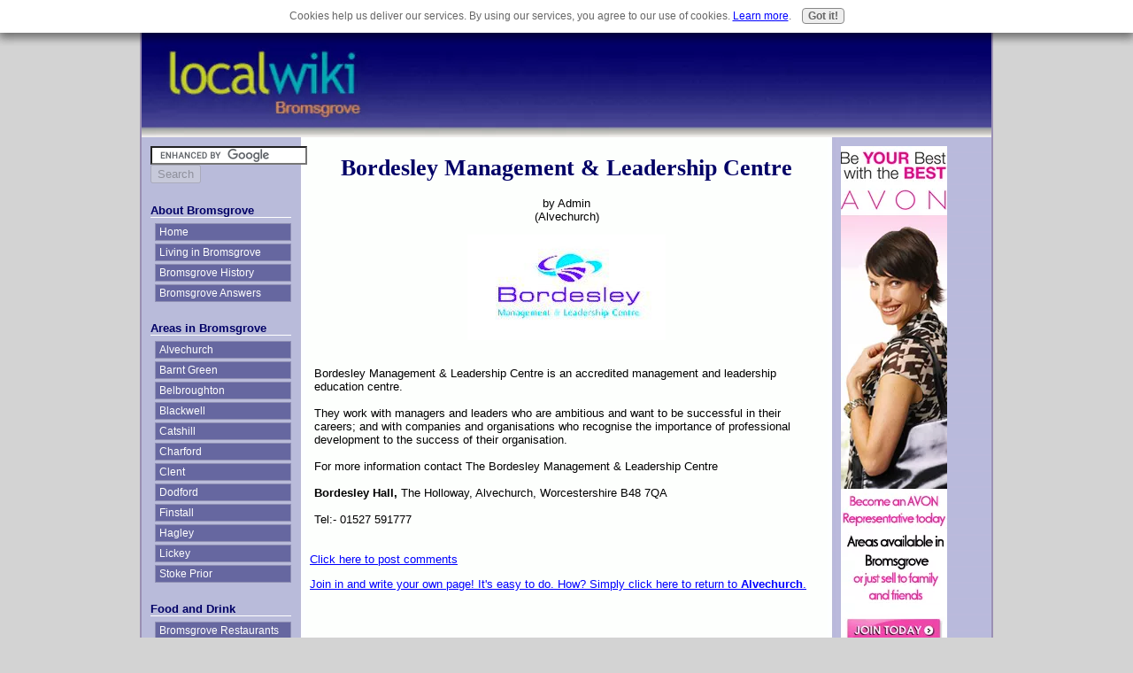

--- FILE ---
content_type: text/html; charset=UTF-8
request_url: https://www.bromsgroveonline.com/bordesley-management-leadership-centre.html
body_size: 13096
content:
<!DOCTYPE HTML PUBLIC "-//W3C//DTD HTML 4.01 Transitional//EN" "http://www.w3.org/TR/html4/loose.dtd">
<html><head>
<title>Bordesley Management & Leadership Centre</title>
<meta name="Description" content="Bordesley Management & Leadership Centre is an accredited management and leadership education centre.   They work with managers and leaders who are ambitious">
<link rel="shortcut icon" type="image/vnd.microsoft.icon" href="https://www.bromsgroveonline.com/favicon.ico">
<link rel="canonical" href="https://www.bromsgroveonline.com/bordesley-management-leadership-centre.html"/>
<script language="JavaScript" type="text/javascript">function MM_swapImgRestore(){var i,x,a=document.MM_sr;for(i=0;a&&i<a.length&&(x=a[i])&&x.oSrc;i++)x.src=x.oSrc;}function MM_preloadImages(){var d=document;if(d.images){if(!d.MM_p)d.MM_p=new Array();var i,j=d.MM_p.length,a=MM_preloadImages.arguments;for(i=0;i<a.length;i++)if(a[i].indexOf("#")!=0){d.MM_p[j]=new Image;d.MM_p[j++].src=a[i];}}}function MM_swapImage(){var i,j=0,x,a=MM_swapImage.arguments;document.MM_sr=new Array;for(i=0;i<(a.length-2);i+=3)if((x=MM_findObj(a[i]))!=null){document.MM_sr[j++]=x;if(!x.oSrc)x.oSrc=x.src;x.src=a[i+2];}}function MM_openBrWindow(theURL,winName,features){window.open(theURL,winName,features);}function MM_findObj(n,d){var p,i,x;if(!d)d=document;if((p=n.indexOf("?"))>0&&parent.frames.length){d=parent.frames[n.substring(p+1)].document;n=n.substring(0,p);}if(!(x=d[n])&&d.all)x=d.all[n];for(i=0;!x&&i<d.forms.length;i++)x=d.forms[i][n];for(i=0;!x&&d.layers&&i<d.layers.length;i++)x=MM_findObj(n,d.layers[i].document);if(!x&&d.getElementById)x=d.getElementById(n);return x;}</script>
<script language="JavaScript" type="text/JavaScript">function MM_displayStatusMsg(msgStr){status=msgStr;document.MM_returnValue=true;}</script>
<style type="text/css">.AdSenseBoxRight{margin:0 18px 12px 18px;float:right}.AdSenseBoxLeft{margin:0 18px 12px 18px;float:left}.AdSenseBoxCenter{width:100%;margin:12px auto;text-align:center}</style>
<link href="https://www.bromsgroveonline.com/support-files/A.style.css.pagespeed.cf.HXEhPFdiPD.css" rel="stylesheet" type="text/css">
<meta http-equiv="Content-Type" content="text/html; charset=UTF-8"/>
<script type="text/javascript" src="https://www.bromsgroveonline.com/sd/support-files/fix.js.pagespeed.jm.bKHBQ6UFJm.js"></script> <!-- start: tool_blocks.sbi_html_head -->
<link rel="alternate" type="application/rss+xml" title="RSS" href="https://www.bromsgroveonline.com/bromsgrove.xml">
<!-- SD -->
<script type="text/javascript" language="JavaScript">var https_page=0</script>
<script type="text/javascript" charset="utf-8">//<![CDATA[
(function(){document.addEventListener("DOMContentLoaded",function(ev){var forms=[];forms=forms.concat([].slice.call(document.querySelectorAll('.Ezine2 form')));forms=forms.concat([].slice.call(document.querySelectorAll('.c2Form')));if(!/gdpr\-/.test(window.location.pathname)){forms=forms.concat([].slice.call(document.querySelectorAll('[class^=" FormBlock"]')));forms=forms.concat([].slice.call(document.querySelectorAll('[class^="FormBlock"]')));var userDomain=window.location.origin.replace(/sbi([A-za-z0-9]+)\.sitesell\./,"");var hostForms=[].slice.call(document.querySelectorAll('form[action^="'+userDomain+'"]'));hostForms=hostForms.concat([].slice.call(document.querySelectorAll('form[action^="/"]')));for(var i=0,ilen=hostForms.length;i<ilen;i++){if(forms.indexOf(hostForms[i])===-1){forms.push(hostForms[i]);}}}var blockForm=function(el){el.addEventListener('submit',function(ev){ev.preventDefault();},false);var buttons=el.querySelectorAll('input[type="submit"], button[type="submit"], input[value="Submit"], input[type="button"]');for(var i=0,ilen=buttons.length;i<ilen;i++){buttons[i].setAttribute("disabled","disabled");buttons[i].style.cursor="no-drop";}};for(var i=0,ilen=forms.length;i<ilen;i++){blockForm(forms[i]);}});}());
//]]></script><script src="https://www.bromsgroveonline.com/sd/support-files/gdprcookie.js.pagespeed.jm.LyJeXqoTyT.js" async defer type="text/javascript"></script><!-- end: tool_blocks.sbi_html_head --><meta property="og:title" content="Bordesley Management &amp; Leadership Centre"/>
<meta property="og:description" content="Bordesley Management &amp; Leadership Centre is an accredited management and leadership education centre. They work with managers and leaders who are ambitious"/>
<meta property="og:type" content="article"/>
<meta property="og:url" content="https://www.bromsgroveonline.com/bordesley-management-leadership-centre.html"/>
</head>
<body>
<!-- start: SSI z-end-of-head.shtml --><!--
--><!-- begin of end of head -->
<!-- end of end of head --><!--
--><!-- end: SSI z-end-of-head.shtml -->
<div id="PageWrapper">
<div id="Header"><!-- start: SSI z-top-of-header-horizontal-nav.shtml --><!--
--><!-- begin top of header horizontal nav -->
<!-- end top of header horizontal nav --><!--
--><!-- end: SSI z-top-of-header-horizontal-nav.shtml -->
<div class="Liner">
<div class="ExtraNav"></div>
</div>
<!-- end Liner -->
<!-- start: SSI z-bottom-of-header-horizontal-nav.shtml --><!--
--><!-- begin bottom of header horizontal nav -->
<!-- end bottom of header horizontal nav --><!--
--><!-- end: SSI z-bottom-of-header-horizontal-nav.shtml --> </div>
<!-- end Header --><!-- start: SSI z-attached-to-bottom-of-horizontal-nav.shtml --><!--
--><!-- begin attached to bottom of horizontal nav -->
<!-- end attached to bottom of horizontal nav --><!--
--><!-- end: SSI z-attached-to-bottom-of-horizontal-nav.shtml -->
<div id="ContentWrapper">
<div id="ContentColumn">
<div class="Liner"><!--  -->
<style type="text/css">.errFld{padding:3px}.errFldOn{padding:0;border:3px solid red}.errMsg{font-weight:bold;color:red;visibility:hidden}.errMsgOn{visibility:visible}#edit textarea{border:1px solid #000}.editTitle{font-size:22px;font-weight:bold;text-align:center}#preview .editTitle{margin-top:0}.editName,.editCountry{text-align:center}.editName,.editCountry,.editBody{}.editBody{text-align:left}#preview{margin-left:auto;margin-right:auto}.GadSense{float:left;vertical-align:top;padding:0 8px 8px 0;margin:0 8px 0 0}.gLinkUnitTop{width:466px;margin:12px auto}.gLinkUnitBot{width:120px;float:right;margin:4px 0 24px 36px}</style>
<div id="submission_23110282" style="border:0px solid black;padding:5px;">
<h1 style="text-align:center;">Bordesley Management & Leadership Centre</h1>
<p style="text-align:center;">
by Admin
<br>(Alvechurch)
</p>
<script type="text/javascript">function showPreview(id){var parts=id.split('_');var sub=parts[0];var divs=document.getElementsByTagName('div');var imagePreviews=[];for(var i=0,ilen=divs.length;i<ilen;i++){var div=divs[i];if(/(^|\s+)imagePreview(\s+|$)/.test(div.className)){imagePreviews.push(div);}}for(var i=0,ilen=imagePreviews.length;i<ilen;i++){var imagePreview=imagePreviews[i];var subgroup=new RegExp('preview_'+sub+'_');if(imagePreview.id.match(subgroup)&&imagePreview.id!='preview_'+id){imagePreview.style.display='none';}}for(var i=0,ilen=imagePreviews.length;i<ilen;i++){var imagePreview=imagePreviews[i];if(imagePreview.id=='preview_'+id){imagePreview.style.display='';}}}function stopPropagation(e){if(e.stopPropagation){e.stopPropagation();}else{e.cancelBubble=true;}}</script>
<div class="imagePreview" id="preview_23110282_1" style="">
<p style="text-align:center;">
<img src="//www.bromsgroveonline.com/images/bordesley-management-leadership-centre-21236705.jpg" alt="" title="" width="224" height="119">
</p>
<p style="font-weight:bold;text-align:center;"></p>
</div>
<!-- Thumbnails section -->
<style type="text/css">table#thumbs{margin:0 auto}table#thumbs td{text-align:center;vertical-align:bottom}</style>
<div style="text-align:center">
<table id="thumbs">
<tr>
</tr>
</table>
</div>
<!-- End of thumbnails section -->
<p>
Bordesley Management & Leadership Centre is an accredited management and leadership education centre. <br><br>They work with managers and leaders who are ambitious and want to be successful in their careers; and with companies and organisations who recognise the importance of professional development to the success of their organisation.<br><br>For more information contact The Bordesley Management & Leadership Centre<br><br><b> Bordesley Hall, </b> The Holloway, Alvechurch, Worcestershire B48 7QA<br><br>Tel:- 01527 591777
</p>
</div>
<p>
<a href="https://www.bromsgroveonline.com/bordesley-management-leadership-centre-comment-form.html">Click here to post comments</a>
</p>
<p style="text-align:left;">
<a href="https://www.bromsgroveonline.com/alvechurch.html#INV">
Join in and write your own page! It's easy to do. How? Simply click here to return to <b>Alvechurch</b>.</a>
</p>
<div class="AdSenseBoxCenter"><script type="text/javascript">google_ad_client="pub-6942265373957934";google_ad_slot="3056299890";google_ad_width=468;google_ad_height=60;</script>
<script type="text/javascript" src="https://pagead2.googlesyndication.com/pagead/show_ads.js"></script></div>
<!-- Admin -->
<!-- Alvechurch -->
</div>
<!-- end Liner --> </div>
<!-- end CenterColumn --> </div>
<!-- end ContentWrapper -->
<div id="NavColumn">
<div class="Liner">
<div class="Navigation"><!-- start: SSI z-top-nav.shtml --><!--
--><!-- begin top of nav -->
<form action="https://www.bromsgroveonline.com/bromsgrove-sitesearch.html" id="cse-search-box">
<div>
<input type="hidden" name="cx" value="partner-pub-6942265373957934:n38higil1iy"/>
<input type="hidden" name="cof" value="FORID:11"/>
<input type="hidden" name="ie" value="ISO-8859-1"/>
<input type="text" name="q" size="20"/>
<input type="submit" name="sa" value="Search"/>
</div>
</form>
<script type="text/javascript" src="https://www.google.com/cse/brand?form=cse-search-box&amp;lang=en"></script>
<!-- end top of nav -->
<!--
--><!-- end: SSI z-top-nav.shtml --><br>
<!-- start: SSI z-navigation.shtml --><!--
--><!DOCTYPE HTML PUBLIC "-//W3C//DTD HTML 4.01 Transitional//EN">
<html><head><meta http-equiv="Content-Type" content="text/html; charset=UTF-8"/>
<script type="text/javascript" src="https://www.bromsgroveonline.com/sd/support-files/fix.js.pagespeed.jm.bKHBQ6UFJm.js"></script> <!-- start: tool_blocks.sbi_html_head -->
<link rel="alternate" type="application/rss+xml" title="RSS" href="https://www.bromsgroveonline.com/bromsgrove.xml">
<!-- SD -->
<script type="text/javascript" language="JavaScript">var https_page=0</script>
<script type="text/javascript" charset="utf-8">//<![CDATA[
(function(){document.addEventListener("DOMContentLoaded",function(ev){var forms=[];forms=forms.concat([].slice.call(document.querySelectorAll('.Ezine2 form')));forms=forms.concat([].slice.call(document.querySelectorAll('.c2Form')));if(!/gdpr\-/.test(window.location.pathname)){forms=forms.concat([].slice.call(document.querySelectorAll('[class^=" FormBlock"]')));forms=forms.concat([].slice.call(document.querySelectorAll('[class^="FormBlock"]')));var userDomain=window.location.origin.replace(/sbi([A-za-z0-9]+)\.sitesell\./,"");var hostForms=[].slice.call(document.querySelectorAll('form[action^="'+userDomain+'"]'));hostForms=hostForms.concat([].slice.call(document.querySelectorAll('form[action^="/"]')));for(var i=0,ilen=hostForms.length;i<ilen;i++){if(forms.indexOf(hostForms[i])===-1){forms.push(hostForms[i]);}}}var blockForm=function(el){el.addEventListener('submit',function(ev){ev.preventDefault();},false);var buttons=el.querySelectorAll('input[type="submit"], button[type="submit"], input[value="Submit"], input[type="button"]');for(var i=0,ilen=buttons.length;i<ilen;i++){buttons[i].setAttribute("disabled","disabled");buttons[i].style.cursor="no-drop";}};for(var i=0,ilen=forms.length;i<ilen;i++){blockForm(forms[i]);}});}());
//]]></script><script src="https://www.bromsgroveonline.com/sd/support-files/gdprcookie.js.pagespeed.jm.LyJeXqoTyT.js" async defer type="text/javascript"></script><!-- end: tool_blocks.sbi_html_head --></head><body><h3> About Bromsgrove </h3>
<ul>
<li><a href="https://www.bromsgroveonline.com" onclick="return FIX.track(this);">Home</a></li>
<li><a href="https://www.bromsgroveonline.com/living-in-bromsgrove.html">Living in
Bromsgrove</a></li>
<li><a href="https://www.bromsgroveonline.com/bromsgrove-local-history.html">Bromsgrove
History</a></li><li><a href="https://www.bromsgroveonline.com/bromsgrove-answers.html">Bromsgrove Answers</a></li>
</ul>
<h3> Areas in Bromsgrove </h3>
<ul>
<li><a href="https://www.bromsgroveonline.com/alvechurch.html">Alvechurch</a></li>
<li><a href="https://www.bromsgroveonline.com/barnt-green.html">Barnt Green</a></li>
<li><a href="https://www.bromsgroveonline.com/belbroughton.html">Belbroughton</a></li>
<li><a href="https://www.bromsgroveonline.com/blackwell.html">Blackwell</a></li>
<li><a href="https://www.bromsgroveonline.com/catshill.html">Catshill</a></li>
<li><a href="https://www.bromsgroveonline.com/charford.html">Charford</a></li>
<li><a href="https://www.bromsgroveonline.com/clent.html">Clent</a></li>
<li><a href="https://www.bromsgroveonline.com/dodford.html">Dodford</a></li>
<li><a href="https://www.bromsgroveonline.com/finstall.html">Finstall</a></li>
<li><a href="https://www.bromsgroveonline.com/hagley.html">Hagley</a></li>
<li><a href="https://www.bromsgroveonline.com/lickey.html">Lickey</a></li>
<li><a href="https://www.bromsgroveonline.com/stoke-prior.html">Stoke Prior</a></li>
</ul>
<h3> Food and Drink </h3>
<ul>
<li><a href="https://www.bromsgroveonline.com/bromsgrove-restaurants.html">Bromsgrove
Restaurants</a></li>
<li><a href="https://www.bromsgroveonline.com/bromsgrove-pubs.html">Bromsgrove Pubs</a></li>
<li><a href="https://www.bromsgroveonline.com/chinese-takeaways.html">Chinese
Takeaways</a></li>
<li><a href="https://www.bromsgroveonline.com/indian-takeaways.html">Indian
Takeaways</a></li>
<li><a href="https://www.bromsgroveonline.com/english-takeaways.html">English
Takeaway</a></li>
<li><a href="https://www.bromsgroveonline.com/bromsgrove-pizza.html">Bromsgrove
Pizza</a></li>
<li><a href="https://www.bromsgroveonline.com/cafe-and-coffee-shops.html">Cafes and
Coffee Shops</a></li>
</ul>
<br>
<h3>Where to Stay </h3>
<ul>
<li><a href="https://www.bromsgroveonline.com/bromsgrove-hotels.html">Bromsgrove
Hotels</a></li>
<li><a href="https://www.bromsgroveonline.com/bed-and-breakfast.html">Bed and
Breakfast</a></li>
</ul> <!-- start: tool_blocks.sbi_html_body_end -->
<script>var SS_PARAMS={pinterest_enabled:false,googleplus1_on_page:false,socializeit_onpage:false};</script><style>.g-recaptcha{display:inline-block}.recaptcha_wrapper{text-align:center}</style>
<script>if(typeof recaptcha_callbackings!=="undefined"){SS_PARAMS.recaptcha_callbackings=recaptcha_callbackings||[]};</script><script>(function(d,id){if(d.getElementById(id)){return;}var s=d.createElement('script');s.async=true;s.defer=true;s.src="/ssjs/ldr.js";s.id=id;d.getElementsByTagName('head')[0].appendChild(s);})(document,'_ss_ldr_script');</script><!-- end: tool_blocks.sbi_html_body_end -->
<!-- Generated at 15:16:25 28-Nov-2022 with custom-10-0-2col v33 -->
<!-- start: tool_blocks.sbi_html_body_end -->
<script>var SS_PARAMS={pinterest_enabled:false,googleplus1_on_page:false,socializeit_onpage:false};</script><style>.g-recaptcha{display:inline-block}.recaptcha_wrapper{text-align:center}</style>
<script>if(typeof recaptcha_callbackings!=="undefined"){SS_PARAMS.recaptcha_callbackings=recaptcha_callbackings||[]};</script><script>(function(d,id){if(d.getElementById(id)){return;}var s=d.createElement('script');s.async=true;s.defer=true;s.src="/ssjs/ldr.js";s.id=id;d.getElementsByTagName('head')[0].appendChild(s);})(document,'_ss_ldr_script');</script><!-- end: tool_blocks.sbi_html_body_end -->
<!-- Generated at 15:16:25 28-Nov-2022 with custom-10-0-2col v33 -->
</body></html><!--
--><!-- end: SSI z-navigation.shtml --><br>
</div>
<!-- end Navigation --><!-- ~~~~~~~~~ Begin RSS ~~~~~~~~~~~ --><!---->
<div id="RSSbox"><!-- start: tool_blocks.rssit -->
<style type="text/css">#addSiteTo{width:90%;font-size:85%;text-align:center;padding:8px 0;border:1px solid #000;margin:12px auto}#addSiteTo p{padding:2px 2px 4px;margin:0}#addSiteTo img{border:0;padding:1px 0}#addSiteTo .questionMark{padding:0;margin:1px auto;text-align:center;width:75%}#addSiteTo .questionMark img{margin:0 4px 4px 0;padding:0}</style><center><div id="addSiteTo"><div class="questionMark"> [<a href="https://www.bromsgroveonline.com/help/rss.html" onclick="javascript:window.open('https://www.bromsgroveonline.com/help/rss.html','help','resizable,status,scrollbars,width=600,height=500');return false;"><span style="font-size:110%;">?</span></a>] Subscribe To This Site </div>
<p style="margin-top:4px;">
<a href="https://www.bromsgroveonline.com/bromsgrove.xml" target="new"><img style="padding-top:2px;" src="[data-uri]" alt="XML RSS"></a><br><a href="https://feedly.com/i/subscription/feed/https://www.bromsgroveonline.com/bromsgrove.xml" target="new" rel="nofollow"><img src="[data-uri]" alt="follow us in feedly"></a><br><a href="https://add.my.yahoo.com/rss?url=https://www.bromsgroveonline.com/bromsgrove.xml" target="new" rel="nofollow"><img src="[data-uri]" alt="Add to My Yahoo!"></a><br><a href="https://my.msn.com/addtomymsn.aspx?id=rss&amp;ut=https://www.bromsgroveonline.com/bromsgrove.xml" target="new" rel="nofollow"><img src="[data-uri]" alt="Add to My MSN"></a><br><a href="https://www.bloglines.com/sub/https://www.bromsgroveonline.com/bromsgrove.xml" target="new" rel="nofollow"><img src="[data-uri]" alt="Subscribe with Bloglines"></a><br></p>
</div></center> <!-- end: tool_blocks.rssit --></div>
<!-- end RSSIT -->
<p><!-- start: SSI z-bottom-nav.shtml --><!--
--><!-- begin bottom nav -->
<!-- end bottom nav --><!--
--><!-- end: SSI z-bottom-nav.shtml --> </p>
</div>
<!-- end Liner --> </div>
<!-- end NavColumn -->
<div id="ExtraColumn">
<div class="Liner"><!-- start: SSI z-top-extra.shtml --><!--
--><!DOCTYPE HTML PUBLIC "-//W3C//DTD HTML 4.01 Transitional//EN">
<html><head> <link rel="alternate" type="application/rss+xml" title="RSS" href="https://www.bromsgroveonline.com/bromsgrove.xml">
<style type="text/css">#addSiteTo{width:90%;font-size:85%;text-align:center;padding:8px 0;border:1px solid #000;margin:12px auto}#addSiteTo p{padding:2px 2px 4px;margin:0}#addSiteTo img{border:0;padding:1px 0}#addSiteTo .questionMark{padding:0;margin:1px auto;text-align:center;width:75%}#addSiteTo .questionMark img{margin:0 4px 4px 0;padding:0}</style>
<!-- begin top of extra col -->
<meta http-equiv="Content-Type" content="text/html; charset=UTF-8"/>
<script type="text/javascript" src="https://www.bromsgroveonline.com/sd/support-files/fix.js.pagespeed.jm.bKHBQ6UFJm.js"></script> <!-- start: tool_blocks.sbi_html_head -->
<link rel="alternate" type="application/rss+xml" title="RSS" href="https://www.bromsgroveonline.com/bromsgrove.xml">
<!-- SD -->
<script type="text/javascript" language="JavaScript">var https_page=0</script>
<script type="text/javascript" charset="utf-8">//<![CDATA[
(function(){document.addEventListener("DOMContentLoaded",function(ev){var forms=[];forms=forms.concat([].slice.call(document.querySelectorAll('.Ezine2 form')));forms=forms.concat([].slice.call(document.querySelectorAll('.c2Form')));if(!/gdpr\-/.test(window.location.pathname)){forms=forms.concat([].slice.call(document.querySelectorAll('[class^=" FormBlock"]')));forms=forms.concat([].slice.call(document.querySelectorAll('[class^="FormBlock"]')));var userDomain=window.location.origin.replace(/sbi([A-za-z0-9]+)\.sitesell\./,"");var hostForms=[].slice.call(document.querySelectorAll('form[action^="'+userDomain+'"]'));hostForms=hostForms.concat([].slice.call(document.querySelectorAll('form[action^="/"]')));for(var i=0,ilen=hostForms.length;i<ilen;i++){if(forms.indexOf(hostForms[i])===-1){forms.push(hostForms[i]);}}}var blockForm=function(el){el.addEventListener('submit',function(ev){ev.preventDefault();},false);var buttons=el.querySelectorAll('input[type="submit"], button[type="submit"], input[value="Submit"], input[type="button"]');for(var i=0,ilen=buttons.length;i<ilen;i++){buttons[i].setAttribute("disabled","disabled");buttons[i].style.cursor="no-drop";}};for(var i=0,ilen=forms.length;i<ilen;i++){blockForm(forms[i]);}});}());
//]]></script><script src="https://www.bromsgroveonline.com/sd/support-files/gdprcookie.js.pagespeed.jm.LyJeXqoTyT.js" async defer type="text/javascript"></script><!-- end: tool_blocks.sbi_html_head --></head>
<body>
<span style="font-size: 11pt;"></span><span style="font-size: 11pt;"></span><strong><span style="font-size: 11pt;"><a href="http://www.sprinttraining.co.uk" target="_new" onclick="return FIX.track(this);"><font face="Arial"><strong></strong></font></a></span></strong><a href="http://www.sprinttraining.co.uk" onclick="return FIX.track(this);"><font color="#008000" face="Arial"><span style="font-size: 8pt;"></span></font></a><img style="border: 0px solid ; width: 120px; height: 600px;" alt="Avon" src="https://www.bromsgroveonline.com/image-files/xavon-recruit-banner-120x600.jpg.pagespeed.ic.HOAAJB6l8G.webp"><br>
<script type="text/javascript">google_ad_client="pub-4520119733373775";google_ad_width=120;google_ad_height=600;</script>
<script type="text/javascript" src="https://pagead2.googlesyndication.com/pagead/show_ads.js"></script><!-- end top of extra col --> <!-- start: tool_blocks.sbi_html_body_end -->
<script>var SS_PARAMS={pinterest_enabled:false,googleplus1_on_page:false,socializeit_onpage:false};</script><style>.g-recaptcha{display:inline-block}.recaptcha_wrapper{text-align:center}</style>
<script>if(typeof recaptcha_callbackings!=="undefined"){SS_PARAMS.recaptcha_callbackings=recaptcha_callbackings||[]};</script><script>(function(d,id){if(d.getElementById(id)){return;}var s=d.createElement('script');s.async=true;s.defer=true;s.src="/ssjs/ldr.js";s.id=id;d.getElementsByTagName('head')[0].appendChild(s);})(document,'_ss_ldr_script');</script><!-- end: tool_blocks.sbi_html_body_end -->
<!-- Generated at 15:16:25 28-Nov-2022 with custom-10-0-2col v33 -->
</body></html><!--
--><!-- end: SSI z-top-extra.shtml --><br>
&nbsp;<!-- start: SSI z-extra-default-nav.shtml --><!--
--><!-- begin extra col default nav -->
<p class="ThumbnailLink"> <a href="http://sitesell.com/sbi_uk.html" rel="nofollow" onclick="return FIX.track(this);"><img src="[data-uri]" alt="How this website was built">
<span class="Caption">Build a Site Like This</span> </a>
</p>
<p class="ThumbnailLink"> <a href="https://www.bromsgroveonline.com/All-Bromsgrove-Events.html" onclick="return FIX.track(this);"><img src="https://www.bromsgroveonline.com/image-files/xthumbnail1.jpg.pagespeed.ic.9QOtTo2Izk.webp" alt="Sanders Park Bromsgrove">
<span class="Caption">Bromsgrove Events</span> </a>
</p>
<p class="ThumbnailLink"> <a href="https://www.bromsgroveonline.com/bromsgrove-local-history.html" onclick="return FIX.track(this);"><img src="https://www.bromsgroveonline.com/image-files/xthumbnail2.jpg.pagespeed.ic.65zJmJJqma.webp" alt="St John's Church Bromsgrove">
<span class="Caption">Bromsgrove History</span> </a>
</p>
<!-- end extra col default nav -->
<!--
--><!-- end: SSI z-extra-default-nav.shtml -->
<!-- start: SSI z-bottom-extra.shtml --><!--
--><!-- begin bottom of extra col -->
<!-- end bottom of extra col -->
<!--
--><!-- end: SSI z-bottom-extra.shtml -->
<br>
<br>
<br>
<br>
</div>
<!-- end Liner--> </div>
<!-- end ExtraColumn -->
<div id="Footer">
<div class="Liner"><!-- start: SSI z-above-bottom-nav.shtml --><!--
--><!-- begin above bottom nav -->
<!-- end above bottom nav --><!--
--><!-- end: SSI z-above-bottom-nav.shtml -->
<!-- start: SSI z-bottom-navigation.shtml --><!--
--><!-- begin bottom navigation -->
<div class="ExtraNav">
<ul> <li><a href="https://www.bromsgroveonline.com/bromsgrove-blog.html" onclick="return FIX.track(this);"><strong>Bromsgrove
Blog</strong></a></li>
&nbsp;
<li><a href="https://www.bromsgroveonline.com/about-localwiki.html" onclick="return FIX.track(this);">About localWiki</a></li>
&nbsp;&nbsp;
<li><a href="https://www.bromsgroveonline.com/contact-us.html" onclick="return FIX.track(this);">Contact Page</a></li>
&nbsp;&nbsp;
<li><a href="https://www.bromsgroveonline.com/privacy-statement.html" onclick="return FIX.track(this);">Privacy
Statement</a></li>
&nbsp;&nbsp;
<li><strong>Bromsgrove
e-Zine</strong></a></li>
</ul>
</div>
<!-- end bottom navigation --><!--
--><!-- end: SSI z-bottom-navigation.shtml -->
<div class="ExtraNav"> </div>
<!-- start: SSI z-below-bottom-nav.shtml --><!--
--><!-- begin below bottom nav -->
<!-- end below bottom nav --><!--
--><!-- end: SSI z-below-bottom-nav.shtml -->
<!-- start: SSI z-footer.shtml --><!--
--><!-- begin footer -->
<p>
This Website Was Built With <a href="http://www.sitesell.com/sbi_uk.html" onclick="return FIX.track(this);" rel="noopener nofollow" target="_blank">Sitesell - Sbi </a>The Worlds Most Sophisticated Online Business Building System.<br><p>
Copyright © 2004 - 2010. All rights reserved. LocalWiki Bromsgrove.
</p>
<!-- end footer --><!--
--><!-- end: SSI z-footer.shtml --> </div>
<!-- end Liner --> </div>
<!-- end Footer --> </div>
<!-- end PageWrapper --><!-- start: SSI z-google-analytics.shtml --><!--
--><!-- begin google analytics -->
<!-- end google analytics --><!--
--><!-- end: SSI z-google-analytics.shtml -->
</body></html>

--- FILE ---
content_type: text/html; charset=utf-8
request_url: https://www.google.com/recaptcha/api2/aframe
body_size: 120
content:
<!DOCTYPE HTML><html><head><meta http-equiv="content-type" content="text/html; charset=UTF-8"></head><body><script nonce="KxbKF7KfsXw4HQ5zx_pVgA">/** Anti-fraud and anti-abuse applications only. See google.com/recaptcha */ try{var clients={'sodar':'https://pagead2.googlesyndication.com/pagead/sodar?'};window.addEventListener("message",function(a){try{if(a.source===window.parent){var b=JSON.parse(a.data);var c=clients[b['id']];if(c){var d=document.createElement('img');d.src=c+b['params']+'&rc='+(localStorage.getItem("rc::a")?sessionStorage.getItem("rc::b"):"");window.document.body.appendChild(d);sessionStorage.setItem("rc::e",parseInt(sessionStorage.getItem("rc::e")||0)+1);localStorage.setItem("rc::h",'1770031983162');}}}catch(b){}});window.parent.postMessage("_grecaptcha_ready", "*");}catch(b){}</script></body></html>

--- FILE ---
content_type: text/css; charset=utf-8
request_url: https://www.bromsgroveonline.com/support-files/A.style.css.pagespeed.cf.HXEhPFdiPD.css
body_size: 1625
content:
body{background-color:#d3d3d3;margin:0;padding:0;font-family:'Verdana','Arial',helvetica,sans-serif;<pre id="line59"><span class="attribute-value">Verdana, Arial, Helvetica, sans-serif</span></pre>
color: #000;font-size:80%}h1,h2,h3,h4,h5,h6{background-color:transparent;color:#010066;clear:both}h2,h3,h4,h5,h6{margin-top:24px}h1{margin-top:5px;font-family:'Palatino Linotype',Palatino,'Times New Roman',Georgia,serif;border-bottom:0 solid #babbd9;text-align:center}h2{font-family:'Lucida Sans Unicode','Lucida Grande',Verdana,Arial,sans-serif;border-bottom:1px solid #babbd9}h3{font-family:'Lucida Sans Unicode','Lucida Grande',Verdana,Arial,sans-serif;border-bottom:0 solid #babbd9}blockquote{margin:12px 56px;color:#006;font-size:100%;line-height:20px;font-family:'Courier New',Courier,monospace}code{color:navy}img{border:0 solid #ddd}a:link img{border:0 none}a:link{color:#00f;text-decoration:underline}a:visited{color:purple;text-decoration:underline}a:hover{color:red;text-decoration:underline}#PageWrapper{width:960px;border:2px solid #9a8fb3}#Header{position:relative;height:129px}#ContentWrapper{float:left;width:100%}#ContentColumn{margin:0 180px 0 180px}#NavColumn{float:left;width:179px;margin-left:-960px}#ExtraColumn{float:left;width:179px;margin-left:-180px}#Footer{clear:both;width:100%;padding:8px 0;border-top:1px solid #fff}.Liner{padding:10px}#Header .Liner{padding:0}#Footer .Liner{margin:0;padding:0}#PageWrapper{margin:24px auto;background-image:url(https://www.bromsgroveonline.com/image-files/xbackground.jpg.pagespeed.ic.7uQhBIuR6a.webp);background-repeat:repeat-y}#Header{background-image:url(https://www.bromsgroveonline.com/image-files/xheader-image.jpg.pagespeed.ic.jmE3UFBdOC.webp);background-repeat:no-repeat;background-color:transparent;background-position:left top}#ContentWrapper{background-image:url(https://www.bromsgroveonline.com/image-files/xbackground.jpg.pagespeed.ic.7uQhBIuR6a.webp);background-repeat:repeat-y;background-color:transparent}#NavColumn{background-image:url(https://www.bromsgroveonline.com/image-files/xnav-background.jpg.pagespeed.ic.T7DPYC77xB.webp);background-repeat:repeat-y;background-color:transparent}#ContentColumn{background-repeat:no-repeat;background-color:transparent}#ExtraColumn{background-repeat:no-repeat;background-color:transparent}#Footer{background-repeat:no-repeat;background-color:#babbd9;text-align:center;font-size:85%}#NavColumn{font-size:90%;color:#fff}#ExtraColumn{font-size:90%}#NavColumn h4{font-size:90%;color:#fff;margin-top:0}#ExtraColumn h4{font-size:90%;color:#fff;margin-top:0}.Navigation{width:100%;font-family:'Lucida Sans Unicode','Lucida Grande',Verdana,Arial,sans-serif;background-color:transparent}.Navigation h3{padding:0;font-size:110%;color:#010066;border-bottom:1px solid #fff;margin:12px 0}.Navigation ul{list-style-type:none;padding:0 0 8px 5px;margin:-6px 0 0 0}.Navigation li{background-color:#6667a0;border:1px solid #8f8fb3;margin-bottom:3px}.Navigation a:link{color:#fff;display:block;padding:3px 0 3px 4px;text-decoration:none}.Navigation a:visited{color:#fff;display:block;padding:3px 0 3px 4px;text-decoration:none}.Navigation a:hover{color:#fff;display:block;padding:3px 0 3px 4px;background-color:#df8841;text-decoration:underline}.ThumbnailLink{text-align:center}.ThumbnailLink a:link{text-decoration:none}.ThumbnailLink a:hover .Caption{text-decoration:underline;color:red}.ExtraNav{font-family:'Lucida Sans Unicode','Lucida Grande',Verdana,Arial,sans-serif}.ExtraNav ul{list-style-type:none;padding:4px}.ExtraNav ul li{display:inline;background-color:#6667a0;text-align:center}.ExtraNav a:link{color:#fff;text-decoration:none;text-align:center;padding:8px}.ExtraNav a:visited{color:#fff;text-decoration:none}.ExtraNav a:hover{color:#fff;background-color:#df8841;text-decoration:underline}#Header .ExtraNav{font-size:90%;position:absolute;top:0;right:0}#Header .ExtraNav ul{margin:0}#Footer .ExtraNav{margin:12px auto;background-color:#6667a0}.CalloutBox{background-color:#ffc;width:85%;border:1px dotted #8f8fb3;margin:18px auto 24px auto;padding:4px;color:#000}div.CalloutBox p{margin:13px}p.CalloutBox{padding:13px}div.CalloutBox h1,div.CalloutBox h2,div.CalloutBox h3,div.CalloutBox h4,div.CalloutBox h5,div.CalloutBox h6{margin:13px 0 0 13px}.ReminderBox{background-color:#ddd;width:24%;border:1px solid #8f8fb3;margin:0 0 12px 18px;float:right;color:#006}.ReminderBox h4{margin:0;padding:2px;text-align:center;background-color:#fff}.ReminderBox p{font-size:80%;padding:0 4px;line-height:120%}.AdSenseBoxLeft,.AdSenseBoxRight,.AdSenseBoxCenter468,.AdSenseBoxExtraColumn{padding:5px;background-color:#fff;border:0}.AdSenseBoxLeft{margin:0 18px 12px 18px;float:left}.AdSenseBoxRight{margin:0 18px 12px 18px;float:right}.AdSenseBoxCenter468{width:468px;margin:0 auto 12px auto;clear:both}.AdSenseBoxExtraColumn{padding:0;margin:0 auto 12px auto;clear:both}.ReturnToNavBox{background-color:#fff;width:90%;border-top:1px solid #8f8fb3;border-bottom:1px solid #8f8fb3;margin:0 auto 12px auto;padding:4px}#RSSbox{width:148px;background-color:#ffc;border:1px solid #8f8fb3;margin:8px auto 10px 3px;padding:2px 2px 10px 2px;font-size:100%;font-weight:bold;color:#1d487e;line-height:120%;text-align:center}.Clear{clear:both}.Caption{font-size:85%;font-weight:bold;color:#000;display:block;line-height:150%;margin-bottom:10px}.ItemRight{float:right;margin:2px 0 12px 18px;text-align:center}.ItemCenter{margin:2px auto 12px auto;text-align:center;clear:both}.ItemLeft{float:left;margin:2px 18px 12px 0;text-align:center}